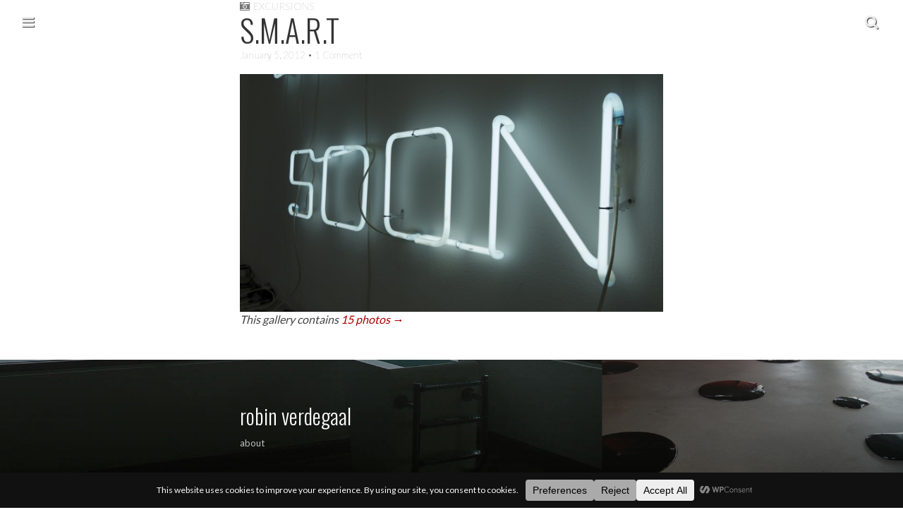

--- FILE ---
content_type: text/css
request_url: https://robinverdegaal.nl/wp-content/themes/tonic-rbn2.2/style.css?ver=f97c1715e17897cd280b63c63ddca23a
body_size: 3376
content:
/*
Theme Name: Tonic Rbn 2.2
Description: Child theme for Tonic Pro
Theme URI: https://themes.bavotasan.com/2013/tonic/
Author: Robin Verdegaal
Author URI: https://robinverdegaal.nl/
Template: tonic-pro
Version: 2.2
Tags: white, black, gray, light, silver, one-column, two-columns, right-sidebar, left-sidebar, flexible-width, custom-background, custom-header, custom-menu, custom-colors, editor-style, featured-image-header, featured-images, post-formats, sticky-post, threaded-comments, translation-ready, full-width-template, theme-options
*/
@import url(https://fonts.googleapis.com/css?family=Oswald:300);
@import url(https://fonts.googleapis.com/css?family=Lato:100);

@import url("../tonic-pro/style.css");

/* FONTS /////////////////////////////////////// */
p {
	margin:0;
}
h1, h2, h3, h4, h5, h6, h1 a, h2 a, h3 a, h4 a, h5 a, h6 a {
	font-weight: 300 !important;
}
strong {
	font-weight: 400 !important;
	color:#000 !important;
}
span.note {
	font-color:#888 !important;
}

/* LAYOUT ////////////////////////////////////// */
.c1, .c2, .c3, .c4, .c5, .c6, .c7, .c8, .c9, .c10, .c11, .c12 {
	float:none;
}
#footer .c1, #footer .c2, #footer .c3, #footer .c4, #footer .c5, #footer .c6, #footer .c7, #footer .c8, #footer .c9, #footer .c10, #footer .c11, #footer .c12 {
	float:none;
	padding-left:0;
	padding-right:0;
}
#page .wfull,
#page .w1200,
#page .w960,
#page .w640 {
	max-width: 100% !important;
}
#page .w1200 #primary {
	max-width: 1200px;
	margin: 0 auto;
}
#page .w960 #primary {
	max-width: 960px;
	margin: 0 auto;
}
#page .w640 #primary {
	max-width: 640px;
	margin: 0 auto;
}
#page #primary p {
	margin-bottom:1em;
}
#secondary {
	display: none;
}
#tertiary {
	max-width: 100%;
	margin: 20px 0 -32px;
	padding: 0;
}

/* NAVIGATION ////////////////////////////////// */
#header-wrap #site-navigation {
	position:fixed;
	right:0; 
	top:-10px; 
	z-index:98;
	width:100%;
	margin:0;
	padding-top:16px;
}
#header-wrap #site-navigation .menu-item-7201 {
	position:fixed;
	left:16px; 
	top:-10px; 
	z-index:98;
	margin:0;
	padding-top:16px;
}
#header-wrap {
	height:320px;
	padding-top:0;
	background-position:center;
	background-attachment:fixed;
}
#header-wrap .lead {
	font-family: Oswald !important;
	font-weight: 300 !important;
}
#header-wrap .w1200,
#header-wrap .w960,
#header-wrap .w640 {
	width:100% !important;
	max-width:100% !important;
}
#header-wrap .right-header {padding:0 0 0 20px;}
#header .navbar-inner .rbnalt {
	display:none;
}
#header .navbar-inner {
	margin-bottom:7px;
}
#header .navbar-inner,
#header .navbar-inner .current-menu-item,
#header .navbar-inverse .nav > li.sub-menu-parent.open > a {
	border:0 !important;
	background:transparent !important;
	box-shadow:0 0 0;
}
#header .navbar-inner .menu-item a,
#header .navbar-inverse .menu-item a {
	color:#eee !important;
	text-shadow:1px 1px 1px #333;
	font-size:20px;
}
#header .navbar-inner .menu-item a:hover,
#header .navbar-inverse .menu-item a:hover {
	color:#fff !important;
	text-shadow:1px 1px 1px #000;
}

/* HEADER  ///////////////////////////////////// */
#header #site-title {
	display:none;
}
.category-category-favorites #page #header-wrap {
	background:url('https://robinverdegaal.nl/wp-content/uploads/pinterest3.png');
	background-position:center center; 
	background-size:cover; 
	background-attachment:fixed;
}
.category-category-excursions #page #header-wrap {
	background:url('https://robinverdegaal.nl/wp-content/uploads/photos.png'); 
	background-position:center center; 
	background-size:cover;  
	background-attachment:fixed;
}
.category-category-projects #page #header-wrap {
	background:url('https://robinverdegaal.nl/wp-content/uploads/job.png'); 
	background-position:center center; 
	background-size:cover;  
	background-attachment:fixed;
}
body.single-post #page #header-wrap {
	background-attachment:fixed;
}
body.single-format-image #header-wrap {
	height:85vh;
}
body.page #header-wrap,
body.tag #header-wrap,
body.search #header-wrap {
	height:0 !important;
}
body.page #header-wrap .left-header,
body.tag #header-wrap .left-header,
body.search #header-wrap .left-header {
	height:0 !important;
}
/* FOOTER  ///////////////////////////////////// */
p.copyright {
	display:none;
}
#footer {
	width:100%;
	height:100vh !important;
	margin:0;
	padding:0;
}
#footer #footer-content {
	margin:0;
	padding:0;
}
#footer .wfull,
#footer .w1200,
#footer .w960,
#footer .w640 {
	width:100%;
	max-width:100%;
}
#footer .w1200 .footer-widget .textwidget {
	max-width: 1200px;
	margin: 0 auto;
	padding:20px;
}
#footer .w960 .footer-widget .textwidget {
	max-width: 960px;
	margin: 0 auto;
	padding:20px;
}
#footer .w640 .footer-widget .textwidget {
	max-width: 640px;
	margin: 0 auto;
	padding:20px;
}
#footer .row aside {
	width:100%;
}
#footer .row .footer-widget {
	margin:0;
	min-height:33.33vh;
}
#footer .row aside .textwidget {
	max-width:940px;
	max-height:none;
	padding:5% 10%;
	margin:0 auto;
}
@media (max-width: 768px) {
	#footer .row aside .textwidget {
		width:100%;
	}
}
/* FOOTER STYLE */
#footer {
	border-top:0;
	background:#000; 
	background-attachment:fixed !important;
	background-position: center center !important;
	background-size:cover !important; 
	-webkit-background-size: 100%;
}
#footer #footer-content .row .footer-widget {
background: -moz-linear-gradient(top,  rgba(76,76,76,0.25) 0%, rgba(0,0,0,0.33) 100%); /* FF3.6-15 */
background: -webkit-linear-gradient(top,  rgba(76,76,76,0.25) 0%,rgba(0,0,0,0.33) 100%); /* Chrome10-25,Safari5.1-6 */
background: linear-gradient(to bottom,  rgba(76,76,76,0.25) 0%,rgba(0,0,0,0.33) 100%); /* W3C, IE10+, FF16+, Chrome26+, Opera12+, Safari7+ */
filter: progid:DXImageTransform.Microsoft.gradient( startColorstr='#404c4c4c', endColorstr='#54000000',GradientType=0 ); /* IE6-9 */


}
#footer *,
#footer .footer-widget .widget-title,
#footer .footer-widget a,
#footer .footer-widget a:hover,
#footer .footer-widget a:visited {
	color:#fff;
	text-shadow: 0 0 0 black;
}
#footer .footer-widget .widget-title {
	box-shadow: 0 0 0 black;
	border-bottom:1px solid rgba(0, 0, 0, 0);
}
#footer .footer-widget .rbn-menu {
	margin-bottom:10px;
}
#footer .footer-widget .rbn-submenu {
	margin:0 28px 0 0;
	line-height:24px;
}
#footer .footer-widget form {
	display:inline;
	margin-right:10px;
}
#footer .footer-widget [type="search"]{
	font-size:14px;
	width:65%;
	height:32px;
	color:#888;
	background:#fff;
	border:#fff 1px solid;
	margin:0;
	vertical-align:top;
}
#footer .footer-widget input[type="submit"]{
	font-size:11px;
	text-transform:uppercase;
	width:30%;
	height:32px;
	color:#fff;
	background:transparent;
	border:#fff 1px solid;
	margin:0;
	vertical-align:top;
}
#footer .footer-widget input:hover[type="submit"]{
	border-left:0;
	margin-left:1px;
	background:#fff;
	color:#333;
}
#footer .footer-widget .textwidget {
	line-height:1.8em;
}
#footer .footer-widget .textwidget a:hover{
	opacity:1;
	-moz-opacity:2;
}
#footer .footer-widget .textwidget .rbn-submenu {
	opacity:0.75;
	-moz-opacity:0.75;
}
#footer .footer-widget .tagcloud a {
	opacity:0.75;
	-moz-opacity:0.75;
}
#footer .footer-widget .tagcloud a:hover {
	opacity:1;
	-moz-opacity:1;
}
#footer .footer-widget .widget_recent_entries ul li a {
	margin-bottom:8px;
}
#footer .widget_recent_entries .post-date {
	opacity:0.75;
	-moz-opacity:0.75;
}

/* COMPONENTS ////////////////////////////////// */
#header-wrap p, #header-wrap .carousel-caption h1 a {
    text-shadow:1px 1px 1px rgba(100, 100, 100, 0.22);
}
.navbar-inverse,
.navbar-inner,
.carousel-control,
.btn,
.tags,
.tags a,
input[type="submit"],
input,
textarea {
	-webkit-border-radius: 0px;
	-moz-border-radius: 0px;
	-ms-border-radius: 0px;
	-o-border-radius: 0px;
	border-radius: 0px;
}
.single article .entry {
	margin-top:64px;
}
.single article .entry-title {
	margin-top:-144px;
	color:#fff;
    text-shadow:1px 1px 1px rgba(50, 50, 50, 0.50);
}
.single .entry-meta,
.single .entry-meta a {
	color:#fff;
	opacity:0.75;
	-moz-opacity:0.75;
}
.single .entry-meta a:hover {
	color:#fff;
	opacity:1;
	-moz-opacity:1;
}
.single .sharedaddy {
	margin-top:24px;
}
p.tags i.icon-tags,
p.tags span {
	display:none;
}
p.tags a {
	text-transform:uppercase;
	background:#eee;
	border:0;
	border-radius:0;
	padding:5px 14px 5px 10px;
}
p.tags a i {
	color:#999;	
}
p.tag a  {
   content: " &bullet; ";
}
p.tags a:hover {
	color:#000;
	background-color:#eee;
}
p.tags a:hover i {
	color:#666;
	background-color:#eee;
}
.comments-area {
	margin:30px 0 50px;
}
#comments-title i {
	display:none;
}
.btn-primary {
	background-color: #333;
	background-image: -webkit-gradient(linear, 0 0, 0 100%, from(#444), to(#222));
	background-image: -webkit-linear-gradient(top, #444, #222);
	background-image: -o-linear-gradient(top, #444, #222);
	background-image: linear-gradient(to bottom, #444, #222);
	background-image: -moz-linear-gradient(top, #444, #222);
	background-repeat: repeat-x;
	border-color: #333 #333 #222;
}
.btn-primary:hover, .btn-primary:active, .btn-primary.active, .btn-primary.disabled, .btn-primary[disabled] {
  color: #ffffff;
  background-color: #333;
  *background-color: #222;
}
.icongrid a {
	padding:8px 16px 8px 0;
	color:#333;
}
.icongrid a:hover {
	color:#c00;
}
/* GALLERY ------------------------------------- */
.ms-slide-info {
	max-width:600px;
}
.jp-carousel-wrap .jp-carousel-close-hint {
	width:40px !important;
	margin:5px;
	right:25px;
	position:absolute;
}
.jp-carousel-wrap .jp-carousel-close-hint span{
	font-size:40px !important;
}
#page #header-wrap #myCarousel .carousel-control {
	background:transparent;
	border:0 !important;
	text-shadow:1px 1px 1px #333;
}

/* RELATED ------------------------------------- */
div#jp-relatedposts h3.jp-relatedposts-headline em {
	font-family:Oswald, sans-serif;
	font-size:24px;
	font-weight:300 !important;
}
div#jp-relatedposts h3.jp-relatedposts-headline em:before {
	border-top:0 !important;
}

/* PAGINATION ---------------------------------- */
.single #posts-pagination {
	margin:10px 0px 40px;
	font-family:Oswald, sans-serif;
	display:none;
}
.single #posts-pagination a.btn {
	font-size:24px !important;
	background:transparent;
	border:0;
	padding:10px 0;
	box-shadow: inset 0 0 0 !important;
}
.single #posts-pagination .previous a.btn {
	margin-left:-32px;
}
.single #posts-pagination .next a.btn {
	margin-right:-32px;
}
.single #posts-pagination .pp-arrows {
	position:fixed;
	top:42%;
	right:0px;
	width:88px;
	margin:0;
	padding:20px;
	z-index:999;
	text-align:center;
}
#posts-pagination .pp-arrows .pp-previous {
	position:fixed;
	top:42%;
	left:20px;
}
#posts-pagination .pp-arrows .pp-next {
	position:fixed;
	top:42%;
	right:20px;
}
#posts-pagination .pp-arrows .pp-previous,
#posts-pagination .pp-arrows .pp-next {
	display:block;
	float:none;
	font-size:20px;
}
#posts-pagination .pp-arrows .pp-previous a,
#posts-pagination .pp-arrows .pp-next a {
	display:block;
	float:none;
	width:48px;
	height:48px;
	color: #111;
	padding:12px 16px;
    text-shadow:0 0 12px rgba(255, 255, 255, 0.75) !important;
}
@media (max-width: 768px) {
	#posts-pagination .pp-arrows  {
		display:none;
	}
	.single #posts-pagination .previous a.btn {
	margin-left:0px;
	}
	.single #posts-pagination .next a.btn {
	margin-right:0px;
	}
}

/* ARCHIVE ------------------------------------- */
#archive-header {
	border:0;
}
#archive-header h1 {
	margin-top:-144px;
	font-family:Oswald, Sans-serif;
	text-transform:capitalize;
	font-size:3em;
	color:#fff;
    text-shadow:1px 1px 1px rgba(50, 50, 50, 0.50);
	border-top:0;
	border-bottom:0;
}
#archive-header .archive-meta,
#archive-header .archive-meta a {
	color:#fff;
    text-shadow:1px 1px 1px rgba(50, 50, 50, 0.50);
	opacity:0.75;
	-moz-opacity:0.75;
}
#archive-header .archive-meta a:hover {
	opacity:1;
	-moz-opacity:1;
}

/* TAG ----------------------------------------- */
body.tag #archive-header h1.page-title {
	margin-top:-144px;
	font-family:Oswald, Sans-serif;
	text-transform:capitalize;
	font-size:3em;
	color:#111;
    text-shadow:0 0 0 rgba(50, 50, 50, 0);
	border-top:0;
	border-bottom:0;
}

/* SEARCH -------------------------------------- */
body.search h1.page-title {
	margin-top:-144px;
	font-family:Oswald, Sans-serif;
	text-transform:capitalize;
	font-size:3em;
	color:#111;
	border-top:0;
	border-bottom:0;
}

/* MENU ---------------------------------------- */
@media (max-width: 768px) {
  #mobile-menu {
    display: none;
  }
}

/* NEXT/PREV ----------------------------------- */
.rp-post-nav-content {
    max-width: 606px;
}

/* OVERLAY ------------------------------------- */
.size-full-overlay {
	position:relative;
	width:100vw !important;
	max-width:100vw !important;
	background:#222;
	color:#f8f8f8;
	padding:20px;
	margin-top:-1em;
}

/* FULLSIZE ------------------------------------ */
.size-full {
	background-size:cover !important;
}
.size-full.alignnone {
	margin:0;
}
.size-full,
.size-full-overlay {
	position:relative;
	width:100vw !important;
	max-width:100vw !important;
}
.size-full {
	margin-left:-20px !important;
}
.size-full-overlay {
	padding:20px;
}
.size-full .size-full-overlay,
.size-full img.size-full {
	margin-left:0 !important;
	background:transparent;
}
.size-full .size-full-fixed {
	background-attachment:fixed;
	background-size:cover !important; -webkit-background-size: 100%;
	background-repeat:no-repeat;
}
.size-full .size-full-fixed .size-full-overlay {
	position:absolute;
	left:0;
	top:0;
	height:calc(1 * 56.3vw);
	padding:20px 0;
	overflow:auto;
	background-color: rgba(0, 0, 0, 0.25);
}
.size-full-overlay * {
	font-size:125%;
	color:#fff !important;
    text-shadow: 1px 1px 5px rgba(0, 0, 0, 0.75);
}
.size-full-overlay h1,
.size-full-overlay h2,
.size-full-overlay h3,
.size-full-overlay h4,
.size-full-overlay h5,
.size-full-overlay h6 {
	max-width:600px !important;
	margin:20px auto 10px;
}
.size-full-overlay h1 {
	font-size:40px;
}
.size-full-overlay h2 {
	font-size:32px;
}
.size-full-overlay h3 {
	font-size:24px;
}
.size-full-overlay h4 {
	font-size:20px;
}
.size-full-overlay h5 {
	font-size:16px;
}
.size-full-overlay h6 {
	font-size:12px;
} 
.size-full-overlay p {
	max-width:640px;
	padding:0 20px;
	margin:0 auto;
	margin-bottom:0;
}
.size-full-overlay div {
	max-width:640px;
	margin:0 auto;
}


@media screen and (min-width: 1200px) {
	.w1200 .size-full,
	.w1200 .size-full-overlay {
		margin-left:calc(580px - (100vw / 2)) !important;
	}
	.w1200 .size-full h1,
	.w1200 .size-full h2,
	.w1200 .size-full h3,
	.w1200 .size-full h4,
	.w1200 .size-full h5,
	.w1200 .size-full h6,
	.w1200 .size-full-overlay p {
		max-width:1160px;
		margin:0 auto;
	}
}
@media screen and (min-width: 960px) {
	.w960 .size-full,
	.w960 .size-full-overlay {
		margin-left:calc(460px - (100vw / 2)) !important;
	}
	.w960 .size-full h1,
	.w960 .size-full h2,
	.w960 .size-full h3,
	.w960 .size-full h4,
	.w960 .size-full h5,
	.w960 .size-full h6,
	.w960 .size-full-overlay p {
		max-width:920px;
		margin:0 auto;
	}
}
@media screen and (min-width: 640px) {
	.w640 .size-full,
	.w640 .size-full-overlay {
		margin-left:calc(300px - (100vw / 2)) !important;
	}
	.w640 .size-full h1,
	.w640 .size-full h2,
	.w640 .size-full h3,
	.w640 .size-full h4,
	.w640 .size-full h5,
	.w640 .size-full h6,
	.w640 .size-full-overlay p {
		max-width:640px;
		margin:0 auto;
	}
}